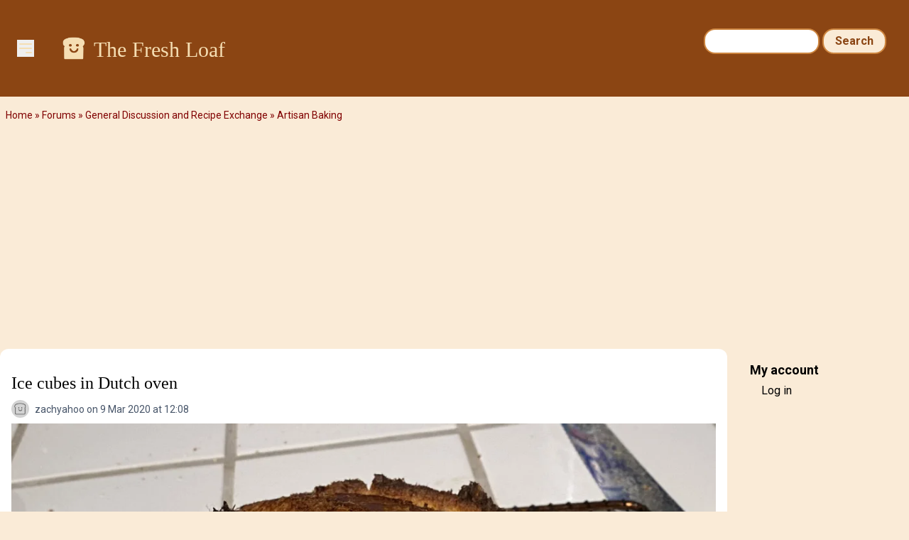

--- FILE ---
content_type: text/html; charset=UTF-8
request_url: https://www.thefreshloaf.com/comment/449599
body_size: 11532
content:
<!DOCTYPE html>
<html lang="en" dir="ltr">
  <head>
    <meta charset="utf-8" />
<noscript><style>form.antibot * :not(.antibot-message) { display: none !important; }</style>
</noscript><meta name="description" content="I just wanted to let you all know about putting ice cubes in the dutch oven with the dough. I&#039;m getting the most gorgeous shiny crusts (more than I&#039;ve ever gotten before) by tossing in a few ice cubes with the bread. Hadn&#039;t seen people talk about this a lot, so I wanted to share! (Now I wish I could keep steam in my gas oven so that I didn&#039;t have to use my Dutch oven, but I&#039;ll take what I can get)Try it out!" />
<link rel="canonical" href="https://www.thefreshloaf.com/node/62587/ice-cubes-dutch-oven" />
<meta name="Generator" content="Drupal 10 (https://www.drupal.org)" />
<meta name="MobileOptimized" content="width" />
<meta name="HandheldFriendly" content="true" />
<meta name="viewport" content="width=device-width, initial-scale=1.0" />
<link rel="icon" href="/themes/custom/tfl/favicon.ico" type="image/vnd.microsoft.icon" />

    <title>Ice cubes in Dutch oven | The Fresh Loaf</title>
    <link rel="stylesheet" media="all" href="/sites/default/files/css/css_YHQ1OFE5_WbwQwGyGOqCKnVhf9eXRetZudZ865pUg-c.css?delta=0&amp;language=en&amp;theme=tfl&amp;include=eJxLzi9K1c_LL8pNzMmsStVJy0lM1wcRejmZednxiVmJFTrFlcUlqbn6SYnFqTolaTkIRm5qcXFiemoxmJOXn5IKAHkWHS8" />
<link rel="stylesheet" media="all" href="/sites/default/files/css/css_dOzG07DSKu3GlPwV58ie1ZDBqw8Tk_DTdVwg35eHgDU.css?delta=1&amp;language=en&amp;theme=tfl&amp;include=eJxLzi9K1c_LL8pNzMmsStVJy0lM1wcRejmZednxiVmJFTrFlcUlqbn6SYnFqTolaTkIRm5qcXFiemoxmJOXn5IKAHkWHS8" />

    <script type="application/json" data-drupal-selector="drupal-settings-json">{"path":{"baseUrl":"\/","pathPrefix":"","currentPath":"comment\/449599","currentPathIsAdmin":false,"isFront":false,"currentLanguage":"en","currentQuery":{"page":0}},"pluralDelimiter":"\u0003","suppressDeprecationErrors":true,"ajaxPageState":{"libraries":"eJxdjlEOwjAMQy_UNUeastUrgbSdmg4Yp2d0EkL8WH62PzyXlJAbhbqtrH4-cZj24S54oLq5VFAuNbHKC25RjvQRr5JvI1_56WIpUTG2o4mH_LPvo4sEjLZNSRr9eGe7NSSa2ODaosS6Sj7tN5McjlMIHRLMOMI65BLwBqC4SmY","theme":"tfl","theme_token":null},"ajaxTrustedUrl":{"\/search\/node":true},"gtag":{"tagId":"G-Q5Z530YTP5","consentMode":false,"otherIds":[],"events":[],"additionalConfigInfo":[]},"hide_submit":{"method":"disable","reset_time":10000,"abtext":"","atext":"","hide_fx":0,"hide_text":"Processing...","indicator_style":"expand-left","spinner_color":"#fff","spinner_lines":12},"user":{"uid":0,"permissionsHash":"35a0af371c07a9d40674cd0898322837235bbc16c139869f57acefdebbeebad1"}}</script>
<script src="/sites/default/files/js/js_LcK3veKfBjb3wn1ZZmIfWA4Ny81TPXFYv1HXq_7AlAo.js?scope=header&amp;delta=0&amp;language=en&amp;theme=tfl&amp;include=eJxdikkOgCAQBD_E8iQywoCjwxIEl9-7XYyXSleqbY4RU9Ou9gKs7KtyOORKuGEVniHoG4opzQYm2EXIOTCadpVw4e_qOY3k0Cx9iNT0Z4vmWQMXSngCm-ovjg"></script>
<script src="/modules/contrib/google_tag/js/gtag.js?t5y0aj"></script>

                  <script defer type="text/javascript" src="//bcdn.grmtas.com/pub/ga_pub_2725.js"></script>
        <script async src="https://pagead2.googlesyndication.com/pagead/js/adsbygoogle.js?client=ca-pub-5060446827351852"
        crossorigin="anonymous"></script>
              <link rel="preconnect" href="https://fonts.googleapis.com">
    <link rel="preconnect" href="https://fonts.gstatic.com" crossorigin>
    <link href="https://fonts.googleapis.com/css2?family=Noto+Sans:ital,wght@0,100..900;1,100..900&family=Roboto:ital,wght@0,100;0,300;0,400;0,500;0,700;0,900;1,100;1,300;1,400;1,500;1,700;1,900&display=swap" rel="stylesheet">
  </head>
  <body class="path-node page-node-type-forum bg-tfl-antiquewhite">
    <a href="#main-content" class="visually-hidden focusable skip-link">
      Skip to main content
    </a>
    
      <div class="dialog-off-canvas-main-canvas" data-off-canvas-main-canvas>
    <div class="layout-container">

  <header role="banner">
    
  <div class="region region-header">
    <div id="block-tfl-hamburgermenu" class="block block-tfl-custom-hamburger-menu">
  
    
      
<div x-data="{ open: false }">
    <button @click="open = !open" class="ml-6 mt-14 bg-none border-none cursor-pointer text-tfl-wheat">
        <svg class="w-6 h-6" fill="none" viewBox="0 0 24 24" stroke="currentColor">
            <path stroke-linecap="round" stroke-linejoin="round" stroke-width="2" d="M4 6h16M4 12h16m-7 6h7"></path>
        </svg>
    </button>

    <div x-show="open" @click.away="open = false"
          x-transition:enter="transition ease-out duration-300"
          x-transition:enter-start="opacity-0 transform scale-90"
          x-transition:enter-end="opacity-100 transform scale-100"
          x-transition:leave="transition ease-in duration-300"
          x-transition:leave-start="opacity-100 transform scale-100"
          x-transition:leave-end="opacity-0 transform scale-90"
          class="absolute top-0 left-0 bg-white border-1 border-tfl-burlywood p-12  z-50 w-72 h-full drop-shadow-md">
        <!-- Menu Items -->
      <a href="/" class="block text-2xl font-semibold px-6 py-4 text-tfl-saddlebrown">Home</a>
      <a href="/forum" class="block text-2xl font-semibold px-6 py-4 text-tfl-saddlebrown">Forum</a>
      <a href="/blog" class="block text-2xl font-semibold px-6 py-4 text-tfl-saddlebrown">Blog</a>
      <a href="/search" class="block text-2xl font-semibold px-6 py-4 text-tfl-saddlebrown">Search</a>

      <button @click="open = false" class="absolute top-4 right-4 bg-none border-none cursor-pointer text-tfl-saddlebrown">
      <svg class="w-6 h-6" fill="none" viewBox="0 0 24 24" stroke="currentColor">
        <path stroke-linecap="round" stroke-linejoin="round" stroke-width="2" d="M6 18L18 6M6 6l12 12"></path>
      </svg>
    </button>

    </div>

</div>

  </div>
<div id="block-tfl-site-branding" class="block block-system block-system-branding-block px-6 py-12 flex-grow">
      <div class="site-name text-2xl md:text-3xl font-serif text-tfl-wheat flex">
    <a href="/" rel="home" class="pr-2" rel="home"><img alt="site logo" src="/themes/custom/tfl/images/icons/toast-brown.png" width="40"></a>
    <a href="/" class="hover:underline pt-1" rel="home">The Fresh Loaf</a>
    </div>
    </div><div class="search-block-form block block-search container-inline hidden sm:block mt-6 pr-8" data-drupal-selector="search-block-form" id="block-tfl-search-form-narrow" role="search">
  
    
      <form action="/search/node" method="get" id="search-block-form" accept-charset="UTF-8">
  <div class="js-form-item form-item js-form-type-search form-type-search js-form-item-keys form-item-keys form-no-label">
      <label for="edit-keys" class="visually-hidden">Search</label>
        <input title="Enter the terms you wish to search for." data-drupal-selector="edit-keys" type="search" id="edit-keys" name="keys" value="" size="15" maxlength="128" class="form-search" />

        </div>
<div data-drupal-selector="edit-actions" class="form-actions js-form-wrapper form-wrapper" id="edit-actions"><input data-drupal-selector="edit-submit" type="submit" id="edit-submit" value="Search" class="button js-form-submit form-submit" />
</div>

</form>

  </div>

  </div>

  </header>

  
  
    <div class="region region-breadcrumb">
    <div id="block-tfl-breadcrumbs" class="block block-system block-system-breadcrumb-block">
  
    
        <nav class="breadcrumb" role="navigation" aria-labelledby="system-breadcrumb">
    <h2 id="system-breadcrumb" class="visually-hidden">Breadcrumb</h2>
    <ol>
          <li>
                  <a href="/">Home</a>
              </li>
          <li>
                  <a href="/forum">Forums</a>
              </li>
          <li>
                  <a href="/forums/general-discussion-and-recipe-exchange">General Discussion and Recipe Exchange</a>
              </li>
          <li>
                  <a href="/forums/general-discussion-and-recipe-exchange/artisan-baking">Artisan Baking</a>
              </li>
        </ol>
  </nav>

  </div>

  </div>

    <div class="region region-highlighted">
    <div data-drupal-messages-fallback class="hidden"></div>

  </div>

  

  <main role="main">
    <a id="main-content" tabindex="-1"></a>
    <div class="layout-content">
        <div class="region region-content">
    <div id="block-tfl-page-title" class="block block-core block-page-title-block">
  
    
      
  <h1 class="page-title"><div class="field field--name-title field--type-string field--label-hidden mt-4">Ice cubes in Dutch oven</div>
</h1>


  </div>
<div id="block-tfl-content" class="block block-system block-system-main-block">
  
    
      
<article data-history-node-id="62587" class="node node--type-forum node--promoted node--view-mode-full">

  
    
      <footer class="node__meta">
      <img class="user-picture" src="/themes/custom/tfl/images/icons/toast.png" alt="Toast" />

      <div class="node__submitted">
        <span class="field field--name-uid field--type-entity-reference field--label-hidden"><span>zachyahoo</span></span>
 on 9 Mar 2020 at 12:08        
      </div>
    </footer>
  
  <div class="node__content">
    
            <div class="field field--name-field-image field--type-image field--label-hidden field__item">  <img loading="lazy" src="/sites/default/files/styles/wide/public/69896/IMG_7303.jpeg.webp?itok=NokKvVZM" width="1090" height="818" alt="" class="image-style-wide" />


</div>
      
            <div class="clearfix text-formatted field field--name-body field--type-text-long field--label-hidden field__item"><p>&nbsp;</p><p>I just wanted to let you all know about putting ice cubes in the dutch oven with the dough. I'm getting the most gorgeous shiny crusts (more than I've ever gotten before) by tossing in a few ice cubes with the bread.&nbsp;</p><p>Hadn't seen people talk about this a lot, so I wanted to share! (Now I wish I could keep steam in my gas oven so that I didn't <em>have</em> to use my Dutch oven, but I'll take what I can get)</p><p>Try it out!</p><p>This is a basic ≈75% hydration, 85% white flour, 15% dark rye, sourdough loaf with some 10-grain porridge thrown in. Did a 2 hour autolyse, about a 6 hour bulk, and a long cold final proof around 20 hours.</p><p>&nbsp;</p><p><img src="/files/u69896/IMG_7304.jpeg" alt width="742" height="557" loading="lazy"></p></div>
        <div class="node__links">
    <ul class="links inline"><li><a href="/user/login?destination=/node/62587/ice-cubes-dutch-oven%23comment-form">Log in</a> or <a href="/user/register?destination=/node/62587/ice-cubes-dutch-oven%23comment-form">register</a> to post comments</li></ul>  </div>
<section class="field field--name-comment-forum field--type-comment field--label-hidden comment-wrapper">
  
    
<article data-comment-user-id="76573" id="comment-449594" class="comment js-comment">
    <mark class="hidden" data-comment-timestamp="1583853222"></mark>

      <footer class="comment__meta">
      <article class="profile text-sm text-tfl-offblack">
  
  <div class="field field--name-user-picture field--type-image field--label-hidden field__item">  <img loading="lazy" src="/sites/default/files/styles/thumbnail/public/pictures/picture-76573-1500606142.jpg.webp?itok=iqGIQ_fq" width="100" height="100" alt="Profile picture for user WatertownNewbie" class="image-style-thumbnail" />


</div>
</article>

              
          <p  class="comment__title"><a href="/comment/449594#comment-449594" class="permalink" rel="bookmark" hreflang="und">Gorgeous Loaf</a></p>
        
            <p class="comment__submitted"><span>WatertownNewbie</span> on 10 Mar 2020 at 08:13</p>
          </footer>
  
  <div class="content">
    
            <div class="clearfix text-formatted field field--name-comment-body field--type-text-long field--label-hidden field__item"><p>What a great looking crust (and nice scoring too).&nbsp; Where did you hear about putting ice cubes in the Dutch oven?&nbsp; I have a couple of aluminum pie pans filled with lava rocks in the bottom of my oven in which I use a baking stone.&nbsp; In the oven where I use a Dutch oven I simply load the bread and do nothing else.&nbsp; I guess added steam in the Dutch oven might be neat to try.&nbsp; If it results in something that looks like your bread, I would be happy.</p></div>
      <ul class="links inline"><li><a href="/user/login?destination=/node/62587/ice-cubes-dutch-oven%23comment-form">Log in</a> or <a href="/user/register?destination=/node/62587/ice-cubes-dutch-oven%23comment-form">register</a> to post comments</li></ul>
  </div>
</article>

<div class="indented">  
<article data-comment-user-id="69896" id="comment-449638" class="comment js-comment by-node-author">
    <mark class="hidden" data-comment-timestamp="1583900443"></mark>

      <footer class="comment__meta">
      <img class="user-picture" src="/themes/custom/tfl/images/icons/toast.png" alt="Toast" />

              
          <p  class="comment__title"><a href="/comment/449638#comment-449638" class="permalink" rel="bookmark" hreflang="und">I can’t remember! I thought</a></p>
        
            <p class="comment__submitted"><span>zachyahoo</span> on 10 Mar 2020 at 21:20</p>
              <p class="parent visually-hidden">In reply to <a href="/comment/449594#comment-449594" class="permalink" rel="bookmark" hreflang="und">Gorgeous Loaf</a> by <span>WatertownNewbie</span></p>
          </footer>
  
  <div class="content">
    
            <div class="clearfix text-formatted field field--name-comment-body field--type-text-long field--label-hidden field__item"><p>I can’t remember! I thought it might’ve been on this forum, but hard to say. It took me a while to dial in an optimal bake in this very old (but new to me) oven, but the ice cubes were part of it</p></div>
      <ul class="links inline"><li><a href="/user/login?destination=/node/62587/ice-cubes-dutch-oven%23comment-form">Log in</a> or <a href="/user/register?destination=/node/62587/ice-cubes-dutch-oven%23comment-form">register</a> to post comments</li></ul>
  </div>
</article>
</div>  
<article data-comment-user-id="152333" id="comment-449595" class="comment js-comment">
    <mark class="hidden" data-comment-timestamp="1583855657"></mark>

      <footer class="comment__meta">
      <article class="profile text-sm text-tfl-offblack">
  
  <div class="field field--name-user-picture field--type-image field--label-hidden field__item">  <img loading="lazy" src="/sites/default/files/styles/thumbnail/public/pictures/picture-152333-1573763923.jpg.webp?itok=PHlKbs30" width="100" height="100" alt="Profile picture for user tortie-tabby" class="image-style-thumbnail" />


</div>
</article>

              
          <p  class="comment__title"><a href="/comment/449595#comment-449595" class="permalink" rel="bookmark" hreflang="und">I&#039;ve been doing this too!</a></p>
        
            <p class="comment__submitted"><span>tortie-tabby</span> on 10 Mar 2020 at 08:54</p>
          </footer>
  
  <div class="content">
    
            <div class="clearfix text-formatted field field--name-comment-body field--type-text-long field--label-hidden field__item"><p>It works nicely for me although I haven't tried baking without the ice cubes haha... others have told me it doesn't make a difference so it's validating that you've found that it does.</p></div>
      <ul class="links inline"><li><a href="/user/login?destination=/node/62587/ice-cubes-dutch-oven%23comment-form">Log in</a> or <a href="/user/register?destination=/node/62587/ice-cubes-dutch-oven%23comment-form">register</a> to post comments</li></ul>
  </div>
</article>
  
<article data-comment-user-id="76359" id="comment-449599" class="comment js-comment">
    <mark class="hidden" data-comment-timestamp="1583862709"></mark>

      <footer class="comment__meta">
      <img class="user-picture" src="/themes/custom/tfl/images/icons/toast.png" alt="Toast" />

              
          <p  class="comment__title"><a href="/comment/449599#comment-449599" class="permalink" rel="bookmark" hreflang="und">Steam can really help near the start</a></p>
        
            <p class="comment__submitted"><span>Martin Crossley</span> on 10 Mar 2020 at 10:51</p>
          </footer>
  
  <div class="content">
    
            <div class="clearfix text-formatted field field--name-comment-body field--type-text-long field--label-hidden field__item"><p>Steam can really help near the beginning of a bake, because it condenses all over the surface of the cold dough and in doing so releases a lot of energy, thereby heating it up quicker than just the hot air in the oven would. The effect stops once the surface of the dough rises above 100°C because the steam can no longer condense on it.</p><p>At the risk of saying something you may already know about however, it helps to be aware of a couple of inviolable physical properties of water called the latent heat of vaporisation, and the latent heat of fusion. The first of these tells you the energy required to convert a gram (or cubic centimetre) of liquid water that is <em>already</em>&nbsp;at 100°C into steam at the same temperature, is a whopping 2,230 Joules. The other property tells you that the energy required to convert a gram of ice at 0°C into liquid water at the same temperature, is 334 Joules. And there’s only one place that energy can come from: the heat supplied by your oven.</p><p>So putting ice cubes in your DO is convenient, sure, but compared to adding boiling water, it robs almost a third as much energy again from your oven - thereby cooling it down right at the time you want it to be delivering a big blast of heat to the dough.</p><p>I’m not saying it’s <em>wrong</em> (nothing is wrong, if it makes good bread!) just perhaps that if you’re going to do it, you might benefit from pre-heating your oven to 10° more or so, just for the first ten minutes of the bake...</p></div>
      <ul class="links inline"><li><a href="/user/login?destination=/node/62587/ice-cubes-dutch-oven%23comment-form">Log in</a> or <a href="/user/register?destination=/node/62587/ice-cubes-dutch-oven%23comment-form">register</a> to post comments</li></ul>
  </div>
</article>

<div class="indented">  
<article data-comment-user-id="69896" id="comment-449637" class="comment js-comment by-node-author">
    <mark class="hidden" data-comment-timestamp="1583900359"></mark>

      <footer class="comment__meta">
      <img class="user-picture" src="/themes/custom/tfl/images/icons/toast.png" alt="Toast" />

              
          <p  class="comment__title"><a href="/comment/449637#comment-449637" class="permalink" rel="bookmark" hreflang="und">This is interesting! I have</a></p>
        
            <p class="comment__submitted"><span>zachyahoo</span> on 10 Mar 2020 at 21:19</p>
              <p class="parent visually-hidden">In reply to <a href="/comment/449599#comment-449599" class="permalink" rel="bookmark" hreflang="und">Steam can really help near the start</a> by <span>Martin Crossley</span></p>
          </footer>
  
  <div class="content">
    
            <div class="clearfix text-formatted field field--name-comment-body field--type-text-long field--label-hidden field__item"><p>This is interesting! I have heard this - and especially when I was baking in an electric oven and could pull off the pan of lava rocks, pan of steaming towels, etc, this would be especially applicable. I wouldn’t put ice cubes in the pan of lava rocks for example.</p><p>My veeeery old gas oven takes over an hour to get to temp and I keep my cast iron Dutch oven in it during the entire preheat. And when it’s baking time, that thing is HOT. Just anecdotally, I don’t <i>think</i> I’m sacrificing a lot by putting in some ice cubes.</p><p>Somewhat related: I struggled a lot with scorched bottoms in this oven until I took my bread out of the Dutch oven after 20-30 min and finished the bake on a baking stone.&nbsp;</p><p>These are the workarounds/compromises I’ve had to make with my specific situation, but I still think others could potentially learn from it! (And of course there’s no way for me just to toss boiling water in my Dutch oven :D)</p></div>
      <ul class="links inline"><li><a href="/user/login?destination=/node/62587/ice-cubes-dutch-oven%23comment-form">Log in</a> or <a href="/user/register?destination=/node/62587/ice-cubes-dutch-oven%23comment-form">register</a> to post comments</li></ul>
  </div>
</article>

<div class="indented">  
<article data-comment-user-id="76359" id="comment-449641" class="comment js-comment">
    <mark class="hidden" data-comment-timestamp="1583916904"></mark>

      <footer class="comment__meta">
      <img class="user-picture" src="/themes/custom/tfl/images/icons/toast.png" alt="Toast" />

              
          <p  class="comment__title"><a href="/comment/449641#comment-449641" class="permalink" rel="bookmark" hreflang="und">I completely understand!</a></p>
        
            <p class="comment__submitted"><span>Martin Crossley</span> on 11 Mar 2020 at 01:55</p>
              <p class="parent visually-hidden">In reply to <a href="/comment/449637#comment-449637" class="permalink" rel="bookmark" hreflang="und">This is interesting! I have</a> by <span>zachyahoo</span></p>
          </footer>
  
  <div class="content">
    
            <div class="clearfix text-formatted field field--name-comment-body field--type-text-long field--label-hidden field__item"><p>... and I certainly wouldn't argue with that beautiful bread you're producing! The nice glossy crust is certainly helped by the steam - so KEEP DOING WHAT YOU ARE DOING !!</p><p>Even so,<em>&nbsp;purely</em> out of a desire to share (and because as an engineer I can't help it), I plugged in a few numbers to see how things work out.</p><p>I know that your DO is HOT at baking time - but the key to this stuff is that temperature and heat energy are not the same thing. In reality the two are linked by a&nbsp;thing&nbsp;called<em>&nbsp;heat capacity.</em> This is just a measure of&nbsp;how much energy you have to put in to (or take out of) something in order to change its temperature by one degree C.</p><p>Unsurprisingly&nbsp;things made out of different materials (iron, glass, etc.) have widely differing heat capacities - so&nbsp;each&nbsp;material has&nbsp;a property called its&nbsp;<em>specific heat capacity</em>&nbsp;which is simply the amount of energy required to change the temperate of a one gramme amount&nbsp;by one degree C. At this point I should probably add that energy is measured in Joules, where one Joule is the energy you'd need to lift a ripe apple (100g) up by a distance of one metre.</p><p>Right, let's get down to it. The specific heat capacity of cast iron is 0.46 Joules per degree C per gramme. So if your DO weighs about 10kg, that means its heat capacity is roughly 4,600 Joules per degree C. That's a good starting point (and a lot of apples...)</p><p>OK now let's consider the ice cubes. Let's say&nbsp;your freezer is at -10ºC, so how much energy is needed to convert a gramme of ice at -10ºC into a gram of steam at oven temperature (say 200ºC)? It works out like this:</p><p>1) raise temperature of 1g of ice from -10ºC to 0ºC: 21 Joules</p><p>2) melt&nbsp;1g of ice: 334 Joules</p><p>3) raise temperature of 1g of water from 0ºC to 100ºC: 419 Joules</p><p>4) vaporise 1g of water: 2,230 Joules</p><p>5) raise temperature of 1g of steam from 100ºC to 200ºC: 201 Joules</p><p>Total: 3,205 Joules per gramme.</p><p>OK, so far so good. Now let's say we use five ice cubes, each weighing 25g - so we have 125g of ice. So to convert that to convert that into steam, the DO is going to have to supply over 400,000 J of energy (!)</p><p>Now, we know that the heat capacity of the DO is around&nbsp;4,600 Joules per degree C... so by supplying this energy, the temperature of the DO will&nbsp;fall by about <strong>88ºC (160ºF)</strong>. This temperature drop will take place very quickly, because the ice and water are in direct physical contact with the iron, which is a very good conductor of heat.</p><p>Of course, the DO is in the oven, so it's temperature will rise again... however&nbsp;in comparison with the temperature drop calculated above, the mechanisms by which that re-heating occurs (primarily by absorbing infra-red radiation from the walls of the oven) are m-u-c-h slower, and may take of the order of ten mins to recover it.</p><p>OK - physics lecture over ;-)</p></div>
      <ul class="links inline"><li><a href="/user/login?destination=/node/62587/ice-cubes-dutch-oven%23comment-form">Log in</a> or <a href="/user/register?destination=/node/62587/ice-cubes-dutch-oven%23comment-form">register</a> to post comments</li></ul>
  </div>
</article>

<div class="indented">  
<article data-comment-user-id="154018" id="comment-449667" class="comment js-comment">
    <mark class="hidden" data-comment-timestamp="1583949042"></mark>

      <footer class="comment__meta">
      <article class="profile text-sm text-tfl-offblack">
  
  <div class="field field--name-user-picture field--type-image field--label-hidden field__item">  <img loading="lazy" src="/sites/default/files/styles/thumbnail/public/pictures/picture-154018-1583832889.jpg.webp?itok=F6efXpog" width="100" height="100" alt="Profile picture for user greyspoke" class="image-style-thumbnail" />


</div>
</article>

              
          <p  class="comment__title"><a href="/comment/449667#comment-449667" class="permalink" rel="bookmark" hreflang="und">Interesting numbers Martin. </a></p>
        
            <p class="comment__submitted"><span>greyspoke</span> on 11 Mar 2020 at 10:50</p>
              <p class="parent visually-hidden">In reply to <a href="/comment/449641#comment-449641" class="permalink" rel="bookmark" hreflang="und">I completely understand!</a> by <span>Martin Crossley</span></p>
          </footer>
  
  <div class="content">
    
            <div class="clearfix text-formatted field field--name-comment-body field--type-text-long field--label-hidden field__item"><p>Interesting numbers Martin.&nbsp; So most of the heat goes into the boiling rather than the melting or heating.&nbsp; With that in mind, ice would be a good idea for for the risk-averse.</p><p>There might also be a difference in the rate of release of steam with ice compared to water, though difficult to model or measure.</p></div>
      <ul class="links inline"><li><a href="/user/login?destination=/node/62587/ice-cubes-dutch-oven%23comment-form">Log in</a> or <a href="/user/register?destination=/node/62587/ice-cubes-dutch-oven%23comment-form">register</a> to post comments</li></ul>
  </div>
</article>
  
<article data-comment-user-id="70461" id="comment-468789" class="comment js-comment">
    <mark class="hidden" data-comment-timestamp="1599936543"></mark>

      <footer class="comment__meta">
      <img class="user-picture" src="/themes/custom/tfl/images/icons/toast.png" alt="Toast" />

              
          <p  class="comment__title"><a href="/comment/468789#comment-468789" class="permalink" rel="bookmark" hreflang="und">This is really interesting!</a></p>
        
            <p class="comment__submitted"><span>icantbakeatall</span> on 12 Sep 2020 at 11:49</p>
              <p class="parent visually-hidden">In reply to <a href="/comment/449641#comment-449641" class="permalink" rel="bookmark" hreflang="und">I completely understand!</a> by <span>Martin Crossley</span></p>
          </footer>
  
  <div class="content">
    
            <div class="clearfix text-formatted field field--name-comment-body field--type-text-long field--label-hidden field__item"><p>This is really interesting! So is your conclusion that it doesn't make sense to add the ice since it takes so much heat out of the dutch oven? Thanks!</p></div>
      <ul class="links inline"><li><a href="/user/login?destination=/node/62587/ice-cubes-dutch-oven%23comment-form">Log in</a> or <a href="/user/register?destination=/node/62587/ice-cubes-dutch-oven%23comment-form">register</a> to post comments</li></ul>
  </div>
</article>
  
<article data-comment-user-id="156580" id="comment-533113" class="comment js-comment">
    <mark class="hidden" data-comment-timestamp="1715615635"></mark>

      <footer class="comment__meta">
      <article class="profile text-sm text-tfl-offblack">
  
  <div class="field field--name-user-picture field--type-image field--label-hidden field__item">  <img loading="lazy" src="/sites/default/files/styles/thumbnail/public/pictures/picture-156580-1589225808.jpg.webp?itok=be4Zmvhd" width="56" height="100" alt="Profile picture for user loaflove" class="image-style-thumbnail" />


</div>
</article>

              
          <p  class="comment__title"><a href="/comment/533113#comment-533113" class="permalink" rel="bookmark" hreflang="und">What about sublimation? When</a></p>
        
            <p class="comment__submitted"><span>loaflove</span> on 13 May 2024 at 08:53</p>
              <p class="parent visually-hidden">In reply to <a href="/comment/449641#comment-449641" class="permalink" rel="bookmark" hreflang="und">I completely understand!</a> by <span>Martin Crossley</span></p>
          </footer>
  
  <div class="content">
    
            <div class="clearfix text-formatted field field--name-comment-body field--type-text-long field--label-hidden field__item"><p>What about sublimation? When ice hits a very hot metal surface, does it go to steam. &nbsp;Vs boiling water hitting a hot surface&nbsp;</p></div>
      <ul class="links inline"><li><a href="/user/login?destination=/node/62587/ice-cubes-dutch-oven%23comment-form">Log in</a> or <a href="/user/register?destination=/node/62587/ice-cubes-dutch-oven%23comment-form">register</a> to post comments</li></ul>
  </div>
</article>

<div class="indented">  
<article data-comment-user-id="76359" id="comment-533115" class="comment js-comment">
    <mark class="hidden" data-comment-timestamp="1715625798"></mark>

      <footer class="comment__meta">
      <img class="user-picture" src="/themes/custom/tfl/images/icons/toast.png" alt="Toast" />

              
          <p  class="comment__title"><a href="/comment/533115#comment-533115" class="permalink" rel="bookmark" hreflang="und">Hi! It’s an interesting point</a></p>
        
            <p class="comment__submitted"><span>Martin Crossley</span> on 13 May 2024 at 10:39</p>
              <p class="parent visually-hidden">In reply to <a href="/comment/533113#comment-533113" class="permalink" rel="bookmark" hreflang="und">What about sublimation? When</a> by <span>loaflove</span></p>
          </footer>
  
  <div class="content">
    
            <div class="clearfix text-formatted field field--name-comment-body field--type-text-long field--label-hidden field__item"><p>Hi! It’s an interesting point, and thanks for prompting me to go and look it up to remind myself :-)</p><p>The temperatures and pressures at which water changes&nbsp;from solid (ice) to liquid and gas (water vapour, or “live steam”)&nbsp;are described by its “Phase Diagram” - see below, pasted from <a href="https://en.wikipedia.org/wiki/Phase_diagram">Wikipedia</a>.</p><p>The horizontal red line, at 100kPa, represents normal atmospheric pressure. At that pressure, as you increase the temperature (going to the right) water goes from solid to first liquid, and finally gas. &nbsp;You’re right that under certain conditions (in particular, very low pressure) it IS possible for water to go straight from solid to gas, but it can’t do so&nbsp;at normal atmospheric pressure.</p><p>Incidentally, the amount of energy to convert a certain amount of water from ice to gas remains the same, regardless of whether it goes straight to gas or becomes liquid first :-)</p><p><img src="/files/u76359/Screenshot%202024-05-13%20at%2019.41.47.png" alt="simplified phase diagram of water" width="1383" height="1032" loading="lazy"></p></div>
      <ul class="links inline"><li><a href="/user/login?destination=/node/62587/ice-cubes-dutch-oven%23comment-form">Log in</a> or <a href="/user/register?destination=/node/62587/ice-cubes-dutch-oven%23comment-form">register</a> to post comments</li></ul>
  </div>
</article>

<div class="indented">  
<article data-comment-user-id="160088" id="comment-533121" class="comment js-comment">
    <mark class="hidden" data-comment-timestamp="1715698698"></mark>

      <footer class="comment__meta">
      <article class="profile text-sm text-tfl-offblack">
  
  <div class="field field--name-user-picture field--type-image field--label-hidden field__item">  <img loading="lazy" src="/sites/default/files/styles/thumbnail/public/pictures/ALCO_01.jpg.webp?itok=9ksdvzSH" width="100" height="55" alt="Profile picture for user alcophile" class="image-style-thumbnail" />


</div>
</article>

              
          <p  class="comment__title"><a href="/comment/533121#comment-533121" class="permalink" rel="bookmark" hreflang="und">Some sublimation possible </a></p>
        
            <p class="comment__submitted"><span>alcophile</span> on 14 May 2024 at 07:58</p>
              <p class="parent visually-hidden">In reply to <a href="/comment/533115#comment-533115" class="permalink" rel="bookmark" hreflang="und">Hi! It’s an interesting point</a> by <span>Martin Crossley</span></p>
          </footer>
  
  <div class="content">
    
            <div class="clearfix text-formatted field field--name-comment-body field--type-text-long field--label-hidden field__item"><p>Some sublimation is possible without reduced pressure. The phase diagram is for <em>equilibrium</em> conditions. Just as water will evaporate below its boiling point, so can ice crystals sublimate without melting. This happens to snow below the freezing point and ice cubes will shrink in a frost-free freezer. This requires that the air is not saturated with water vapor; that condition obtains in a dry oven. The surface area of the ice cube does limit the potential for rapid sublimation compared to the surface area of fresh snow, so it is probable that melting→evaporation is the main contributor.</p></div>
      <ul class="links inline"><li><a href="/user/login?destination=/node/62587/ice-cubes-dutch-oven%23comment-form">Log in</a> or <a href="/user/register?destination=/node/62587/ice-cubes-dutch-oven%23comment-form">register</a> to post comments</li></ul>
  </div>
</article>
</div></div>  
<article data-comment-user-id="169042" id="comment-533117" class="comment js-comment">
    <mark class="hidden" data-comment-timestamp="1715632488"></mark>

      <footer class="comment__meta">
      <img class="user-picture" src="/themes/custom/tfl/images/icons/toast.png" alt="Toast" />

              
          <p  class="comment__title"><a href="/comment/533117#comment-533117" class="permalink" rel="bookmark" hreflang="und">Initial Temperature Drop - Not Necessarily Bad</a></p>
        
            <p class="comment__submitted"><span>tpassin</span> on 13 May 2024 at 13:34</p>
              <p class="parent visually-hidden">In reply to <a href="/comment/449641#comment-449641" class="permalink" rel="bookmark" hreflang="und">I completely understand!</a> by <span>Martin Crossley</span></p>
          </footer>
  
  <div class="content">
    
            <div class="clearfix text-formatted field field--name-comment-body field--type-text-long field--label-hidden field__item"><blockquote><p>OK, so far so good. Now let's say we use five ice cubes, each weighing 25g - so we have 125g of ice. So to convert that to convert that into steam, the DO is going to have to supply over 400,000 J of energy (!)</p><p>Now, we know that the heat capacity of the DO is around&nbsp;4,600 Joules per degree C... so by supplying this energy, the temperature of the DO will&nbsp;fall by about<strong>88ºC (160ºF)</strong>. This temperature drop will take place very quickly, because the ice and water are in direct physical contact with the iron, which is a very good conductor of heat.</p></blockquote><p><i></i>The temperature will drop but that's not necessarily a bad thing. Heat from the bottom (and the baking stone if there is one) will still move quickly into the loaf, helping it to rise, and the lower temperature around the upper crust will delay its setting, which will allow more expansion.</p></div>
      <ul class="links inline"><li><a href="/user/login?destination=/node/62587/ice-cubes-dutch-oven%23comment-form">Log in</a> or <a href="/user/register?destination=/node/62587/ice-cubes-dutch-oven%23comment-form">register</a> to post comments</li></ul>
  </div>
</article>
</div></div></div>  
<article data-comment-user-id="62334" id="comment-449707" class="comment js-comment">
    <mark class="hidden" data-comment-timestamp="1584021223"></mark>

      <footer class="comment__meta">
      <img class="user-picture" src="/themes/custom/tfl/images/icons/toast.png" alt="Toast" />

              
          <p  class="comment__title"><a href="/comment/449707#comment-449707" class="permalink" rel="bookmark" hreflang="und">Ice Cubes</a></p>
        
            <p class="comment__submitted"><span>Alan.H</span> on 12 Mar 2020 at 06:53</p>
          </footer>
  
  <div class="content">
    
            <div class="clearfix text-formatted field field--name-comment-body field--type-text-long field--label-hidden field__item"><p>That really is a beautiful loaf of bread with colour and scoring to match. I usually spray some warm water on the dough before moving it into the hot dutch oven but will try ice cubes on my next bake.</p><p>This might be a daft question but do you just toss the ice cubes on top of the scored dough?</p></div>
      <ul class="links inline"><li><a href="/user/login?destination=/node/62587/ice-cubes-dutch-oven%23comment-form">Log in</a> or <a href="/user/register?destination=/node/62587/ice-cubes-dutch-oven%23comment-form">register</a> to post comments</li></ul>
  </div>
</article>

<div class="indented">  
<article data-comment-user-id="69896" id="comment-449714" class="comment js-comment by-node-author">
    <mark class="hidden" data-comment-timestamp="1584030119"></mark>

      <footer class="comment__meta">
      <img class="user-picture" src="/themes/custom/tfl/images/icons/toast.png" alt="Toast" />

              
          <p  class="comment__title"><a href="/comment/449714#comment-449714" class="permalink" rel="bookmark" hreflang="und">I transport dough to Dutch</a></p>
        
            <p class="comment__submitted"><span>zachyahoo</span> on 12 Mar 2020 at 09:21</p>
              <p class="parent visually-hidden">In reply to <a href="/comment/449707#comment-449707" class="permalink" rel="bookmark" hreflang="und">Ice Cubes</a> by <span>Alan.H</span></p>
          </footer>
  
  <div class="content">
    
            <div class="clearfix text-formatted field field--name-comment-body field--type-text-long field--label-hidden field__item"><p>I transport dough to Dutch oven with a sheet of parchment paper. The ice cubes go “behind” the parchment. Does that make sense?</p><p>So no, the ice cubes don’t go on top of the dough. They don’t directly encounter the dough in frozen form</p></div>
      <ul class="links inline"><li><a href="/user/login?destination=/node/62587/ice-cubes-dutch-oven%23comment-form">Log in</a> or <a href="/user/register?destination=/node/62587/ice-cubes-dutch-oven%23comment-form">register</a> to post comments</li></ul>
  </div>
</article>

<div class="indented">  
<article data-comment-user-id="62334" id="comment-449715" class="comment js-comment">
    <mark class="hidden" data-comment-timestamp="1584030822"></mark>

      <footer class="comment__meta">
      <img class="user-picture" src="/themes/custom/tfl/images/icons/toast.png" alt="Toast" />

              
          <p  class="comment__title"><a href="/comment/449715#comment-449715" class="permalink" rel="bookmark" hreflang="und">Ice Cubes again</a></p>
        
            <p class="comment__submitted"><span>Alan.H</span> on 12 Mar 2020 at 09:33</p>
              <p class="parent visually-hidden">In reply to <a href="/comment/449714#comment-449714" class="permalink" rel="bookmark" hreflang="und">I transport dough to Dutch</a> by <span>zachyahoo</span></p>
          </footer>
  
  <div class="content">
    
            <div class="clearfix text-formatted field field--name-comment-body field--type-text-long field--label-hidden field__item"><p>Thanks. That is the same way I transfer dough to dutch oven so it makes perfect sense.</p></div>
      <ul class="links inline"><li><a href="/user/login?destination=/node/62587/ice-cubes-dutch-oven%23comment-form">Log in</a> or <a href="/user/register?destination=/node/62587/ice-cubes-dutch-oven%23comment-form">register</a> to post comments</li></ul>
  </div>
</article>
</div></div>  
<article data-comment-user-id="154167" id="comment-450052" class="comment js-comment">
    <mark class="hidden" data-comment-timestamp="1584562402"></mark>

      <footer class="comment__meta">
      <img class="user-picture" src="/themes/custom/tfl/images/icons/toast.png" alt="Toast" />

              
          <p  class="comment__title"><a href="/comment/450052#comment-450052" class="permalink" rel="bookmark" hreflang="und">This may be a dim question,</a></p>
        
            <p class="comment__submitted"><span>AJB Temple</span> on 18 Mar 2020 at 13:13</p>
          </footer>
  
  <div class="content">
    
            <div class="clearfix text-formatted field field--name-comment-body field--type-text-long field--label-hidden field__item"><p>This may be a dim question, but why does it need to be ice cubes? &nbsp;If what we are aiming for is steam, why not spray in warm water? &nbsp;Results in less temperature drop / waste of energy? &nbsp;</p><p>&nbsp;</p></div>
      <ul class="links inline"><li><a href="/user/login?destination=/node/62587/ice-cubes-dutch-oven%23comment-form">Log in</a> or <a href="/user/register?destination=/node/62587/ice-cubes-dutch-oven%23comment-form">register</a> to post comments</li></ul>
  </div>
</article>

<div class="indented">  
<article data-comment-user-id="69896" id="comment-450053" class="comment js-comment by-node-author">
    <mark class="hidden" data-comment-timestamp="1584563128"></mark>

      <footer class="comment__meta">
      <img class="user-picture" src="/themes/custom/tfl/images/icons/toast.png" alt="Toast" />

              
          <p  class="comment__title"><a href="/comment/450053#comment-450053" class="permalink" rel="bookmark" hreflang="und">Quite simply, I can’t spray</a></p>
        
            <p class="comment__submitted"><span>zachyahoo</span> on 18 Mar 2020 at 13:25</p>
              <p class="parent visually-hidden">In reply to <a href="/comment/450052#comment-450052" class="permalink" rel="bookmark" hreflang="und">This may be a dim question,</a> by <span>AJB Temple</span></p>
          </footer>
  
  <div class="content">
    
            <div class="clearfix text-formatted field field--name-comment-body field--type-text-long field--label-hidden field__item"><p>Quite simply, I can’t spray in the amount of water that an ice cube provides</p></div>
      <ul class="links inline"><li><a href="/user/login?destination=/node/62587/ice-cubes-dutch-oven%23comment-form">Log in</a> or <a href="/user/register?destination=/node/62587/ice-cubes-dutch-oven%23comment-form">register</a> to post comments</li></ul>
  </div>
</article>
  
<article data-comment-user-id="156580" id="comment-533112" class="comment js-comment">
    <mark class="hidden" data-comment-timestamp="1715614968"></mark>

      <footer class="comment__meta">
      <article class="profile text-sm text-tfl-offblack">
  
  <div class="field field--name-user-picture field--type-image field--label-hidden field__item">  <img loading="lazy" src="/sites/default/files/styles/thumbnail/public/pictures/picture-156580-1589225808.jpg.webp?itok=be4Zmvhd" width="56" height="100" alt="Profile picture for user loaflove" class="image-style-thumbnail" />


</div>
</article>

              
          <p  class="comment__title"><a href="/comment/533112#comment-533112" class="permalink" rel="bookmark" hreflang="und">I’m not sure why, but when I</a></p>
        
            <p class="comment__submitted"><span>loaflove</span> on 13 May 2024 at 08:42</p>
              <p class="parent visually-hidden">In reply to <a href="/comment/450052#comment-450052" class="permalink" rel="bookmark" hreflang="und">This may be a dim question,</a> by <span>AJB Temple</span></p>
          </footer>
  
  <div class="content">
    
            <div class="clearfix text-formatted field field--name-comment-body field--type-text-long field--label-hidden field__item"><p>I’m not sure why, but when I spray water on the loaf it yields a thick chewy crust which I don’t like. &nbsp;But with ice cubes it yields thinner crispy crust which is what I’m aiming for&nbsp;</p></div>
      <ul class="links inline"><li><a href="/user/login?destination=/node/62587/ice-cubes-dutch-oven%23comment-form">Log in</a> or <a href="/user/register?destination=/node/62587/ice-cubes-dutch-oven%23comment-form">register</a> to post comments</li></ul>
  </div>
</article>
</div>  
<article data-comment-user-id="146503" id="comment-481582" class="comment js-comment">
    <mark class="hidden" data-comment-timestamp="1613413070"></mark>

      <footer class="comment__meta">
      <article class="profile text-sm text-tfl-offblack">
  
  <div class="field field--name-user-picture field--type-image field--label-hidden field__item">  <img loading="lazy" src="/sites/default/files/styles/thumbnail/public/pictures/picture-146503-1538172203.jpg.webp?itok=PyHbMVdW" width="100" height="95" alt="Profile picture for user SlowDoughWonder" class="image-style-thumbnail" />


</div>
</article>

              
          <p  class="comment__title"><a href="/comment/481582#comment-481582" class="permalink" rel="bookmark" hreflang="und">ice cubes in dutch oven</a></p>
        
            <p class="comment__submitted"><span>SlowDoughWonder</span> on 15 Feb 2021 at 10:17</p>
          </footer>
  
  <div class="content">
    
            <div class="clearfix text-formatted field field--name-comment-body field--type-text-long field--label-hidden field__item"><p>Yesterday I was baking several batards for friends. &nbsp;I didn't have enough bannetons so used a wicker basket in the same shape. &nbsp;Put it in the fridge for overnight proof with plastic shower cap over the top. &nbsp;However, the wicker had so many spaces for air to enter. &nbsp;When I took it out in the morning the outside of the dough was very dry and hard. &nbsp;I scored it and then remembered about putting ice cubes into the baker to provide more humidity. I tossed about 3 cubes in with the dough and thankfully it rose and didn't crack in inappropriate places. &nbsp;Still suitable to give away. &nbsp;</p></div>
      <ul class="links inline"><li><a href="/user/login?destination=/node/62587/ice-cubes-dutch-oven%23comment-form">Log in</a> or <a href="/user/register?destination=/node/62587/ice-cubes-dutch-oven%23comment-form">register</a> to post comments</li></ul>
  </div>
</article>


  
</section>

  </div>

</article>

  </div>

  </div>

    </div>
    
          <aside class="layout-sidebar-second" role="complementary">
          <div class="region region-sidebar-second">
    <nav role="navigation" aria-labelledby="block-tfl-useraccountmenu-menu" id="block-tfl-useraccountmenu" class="block block-menu navigation menu--account">
      
  <h2 id="block-tfl-useraccountmenu-menu">My account</h2>
  

        
              <ul class="menu">
                    <li class="menu-item">
        <a href="/user/login" data-drupal-link-system-path="user/login">Log in</a>
              </li>
        </ul>
  


  </nav>
<div id="block-tfl-adsgourmetadssidebar" class="block block-simple-block block-simple-blockads-gourmet-ads-sidebar">
  
    
      <div id="ga_4463764"></div>
  </div>

  </div>

      </aside>
    
  </main>

      <footer role="contentinfo">
        <div class="region region-footer p-8 bg-tfl-peru text-white font-semibold flex justify-center">
    <div id="block-tfl-footer" class="block block-simple-block block-simple-blockfooter">
  
    
      <p><a href="/">HOME</a> | <a href="/about">ABOUT/PRIVACY</a> | <a href="/user">MY ACCOUNT / LOGIN</a> | <a href="/forum">FORUM</a> | <a href="/lessons">LESSONS</a> | <a href="/node/75040">SITE FAQS</a> | <a href="/activity">ACTIVITY TRACKER</a></p>
  </div>
<div id="block-tfl-syndicate" role="complementary" class="block block-node block-node-syndicate-block">
  
    
      <a href="/node/feed" class="feed-icon">
  Subscribe to RSS feed
</a>

  </div>

  </div>

    </footer>
  
</div>
  </div>

    
    <script src="/sites/default/files/js/js_J5jVP9RLXCBNkAMlxBuWxw_jH0b7udjwa3ykZqYqvTg.js?scope=footer&amp;delta=0&amp;language=en&amp;theme=tfl&amp;include=eJxdikkOgCAQBD_E8iQywoCjwxIEl9-7XYyXSleqbY4RU9Ou9gKs7KtyOORKuGEVniHoG4opzQYm2EXIOTCadpVw4e_qOY3k0Cx9iNT0Z4vmWQMXSngCm-ovjg"></script>
<script src="https://cdn.jsdelivr.net/npm/alpinejs@3.x.x/dist/cdn.min.js"></script>

  </body>
</html>


--- FILE ---
content_type: text/html; charset=utf-8
request_url: https://www.google.com/recaptcha/api2/aframe
body_size: 267
content:
<!DOCTYPE HTML><html><head><meta http-equiv="content-type" content="text/html; charset=UTF-8"></head><body><script nonce="NySSs6WenyzFjzJ1frop9Q">/** Anti-fraud and anti-abuse applications only. See google.com/recaptcha */ try{var clients={'sodar':'https://pagead2.googlesyndication.com/pagead/sodar?'};window.addEventListener("message",function(a){try{if(a.source===window.parent){var b=JSON.parse(a.data);var c=clients[b['id']];if(c){var d=document.createElement('img');d.src=c+b['params']+'&rc='+(localStorage.getItem("rc::a")?sessionStorage.getItem("rc::b"):"");window.document.body.appendChild(d);sessionStorage.setItem("rc::e",parseInt(sessionStorage.getItem("rc::e")||0)+1);localStorage.setItem("rc::h",'1769040552315');}}}catch(b){}});window.parent.postMessage("_grecaptcha_ready", "*");}catch(b){}</script></body></html>